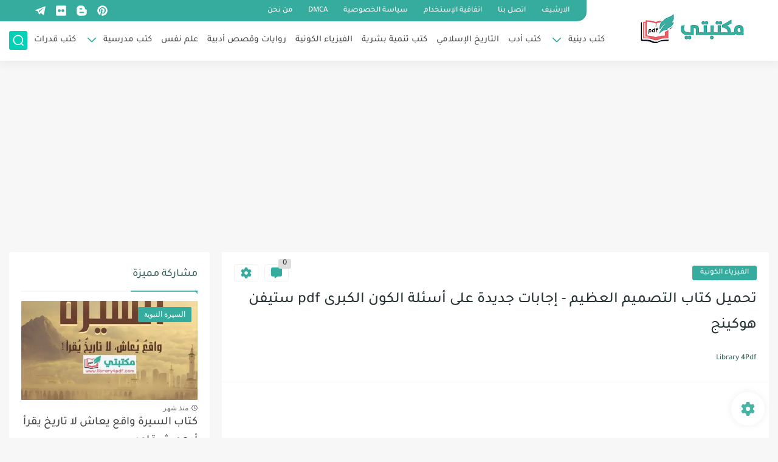

--- FILE ---
content_type: text/html; charset=utf-8
request_url: https://www.google.com/recaptcha/api2/aframe
body_size: 269
content:
<!DOCTYPE HTML><html><head><meta http-equiv="content-type" content="text/html; charset=UTF-8"></head><body><script nonce="NWeR0F_yIXlz785WrMjYEw">/** Anti-fraud and anti-abuse applications only. See google.com/recaptcha */ try{var clients={'sodar':'https://pagead2.googlesyndication.com/pagead/sodar?'};window.addEventListener("message",function(a){try{if(a.source===window.parent){var b=JSON.parse(a.data);var c=clients[b['id']];if(c){var d=document.createElement('img');d.src=c+b['params']+'&rc='+(localStorage.getItem("rc::a")?sessionStorage.getItem("rc::b"):"");window.document.body.appendChild(d);sessionStorage.setItem("rc::e",parseInt(sessionStorage.getItem("rc::e")||0)+1);localStorage.setItem("rc::h",'1769909579936');}}}catch(b){}});window.parent.postMessage("_grecaptcha_ready", "*");}catch(b){}</script></body></html>